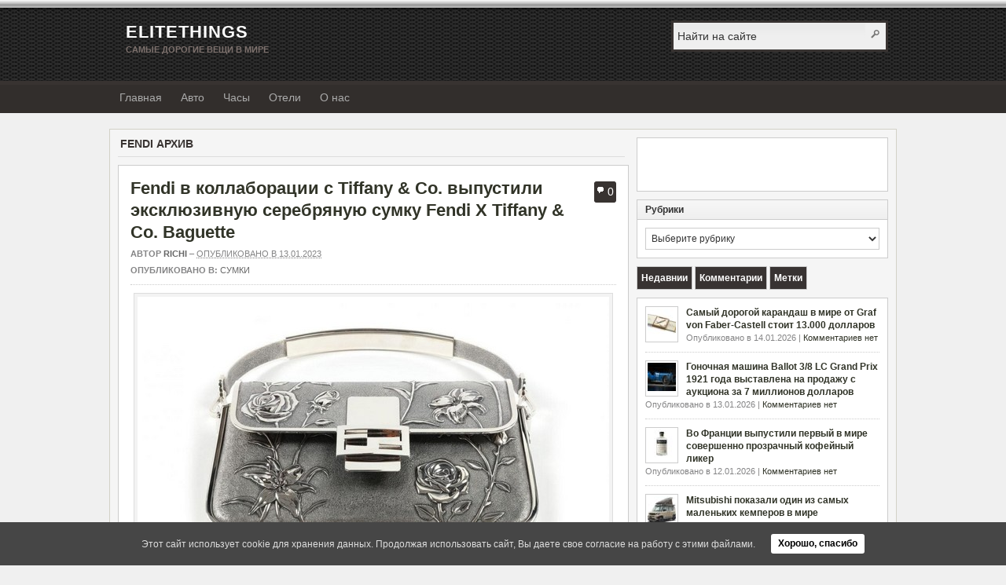

--- FILE ---
content_type: text/html; charset=UTF-8
request_url: https://elitethings.com/prefers/fendi/
body_size: 13651
content:
<!DOCTYPE html>
<html xmlns="http://www.w3.org/1999/xhtml" lang="ru-RU">
<head>
<link rel="profile" href="http://gmpg.org/xfn/11" />
<meta charset="UTF-8"/>
<meta name="viewport" content="width=device-width, initial-scale=1">


<link rel="pingback" href="https://elitethings.com/xmlrpc.php" />


<link media="all" href="https://elitethings.com/wp-content/cache/autoptimize/css/autoptimize_b0fb4e4d9cc2e44ee4c7b1eb758a2ae3.css" rel="stylesheet"><link media="screen" href="https://elitethings.com/wp-content/cache/autoptimize/css/autoptimize_7cca64aecf8bd65e3d5f228e65817467.css" rel="stylesheet"><title>Fendi</title>
<meta name='robots' content='max-image-preview:large' />
<link rel="alternate" type="application/rss+xml" title="EliteThings &raquo; Лента" href="https://elitethings.com/feed/" />
<link rel="alternate" type="application/rss+xml" title="EliteThings &raquo; Лента комментариев" href="https://elitethings.com/comments/feed/" />
<link rel="alternate" type="application/rss+xml" title="EliteThings &raquo; Лента метки Fendi" href="https://elitethings.com/prefers/fendi/feed/" />










<script type="text/javascript" src="https://elitethings.com/wp-includes/js/jquery/jquery.min.js?ver=3.7.1" id="jquery-core-js"></script>
<script type="text/javascript" src="https://elitethings.com/wp-includes/js/jquery/jquery-migrate.min.js?ver=3.4.1" id="jquery-migrate-js"></script>
<script type="text/javascript" src="https://elitethings.com/wp-content/cache/autoptimize/js/autoptimize_single_9f05448b44449d795efef71e9258579d.js?ver=2011-12-01" id="superfish-js"></script>
<link rel="https://api.w.org/" href="https://elitethings.com/wp-json/" /><link rel="alternate" title="JSON" type="application/json" href="https://elitethings.com/wp-json/wp/v2/tags/342" />
	<link rel="shortcut icon" type="image/x-icon" href="https://elitethings.com/wp-content/themes/arras-new/favicon.ico" />
		<script type="text/javascript">
	jQuery(document).ready( function($) {
		$('.sf-menu').superfish({autoArrows: true, speed: 'fast', dropShadows: 'true'});
					} );
	</script>
	<script async src="https://pagead2.googlesyndication.com/pagead/js/adsbygoogle.js?client=ca-pub-0891989546016720"
     crossorigin="anonymous"></script>
</head>

<body class="archive tag tag-fendi tag-342 wp-theme-arras-new layout-2c-r-fixed no-js style-default">
<script type="text/javascript">
//<![CDATA[
(function(){
var c = document.body.className;
c = c.replace(/no-js/, 'js');
document.body.className = c;
})();
//]]>
</script>


<div id="header" class="page-header">
	<div id="branding" class="site-banner">
	<div class="logo">
                		<span class="blog-name"><a href="https://elitethings.com">EliteThings</a></span>
		<span class="blog-description">Самые дорогие вещи в мире</span>
			</div>
	<div id="searchbar"><form method="get" class="searchform clearfix" action="https://elitethings.com/">
	<input type="text" value="Найти на сайте" name="s" class="s" onfocus="if ( this.value == 'Найти на сайте' ) this.value = ''" onblur="if ( this.value == '' ) this.value = 'Найти на сайте'" />
	<input type="submit" class="searchsubmit" value="Поиск" title="Поиск EliteThings" />
</form></div>
	</div>
</div>

<div id="nav" class="primary-nav clearfix">
	<div id="main-nav-wrap" class="main-nav-wrap">
		<!-- Mobile menu -->
		<div class="mobile-menu">
			<!-- Mobile sandwich menu -->
			<div class="main-mobile-menu">
				<div id="main-menu-ico-menu" class="icon-menu" onclick="ShowMenuMobile()">
					<div></div>
					<div></div>
					<div></div>
				</div>
			</div>
			<!-- Mobile search icon -->
			<div class="menu-home-mobile"><a href="https://elitethings.com">EliteThings</a></div>
			<!-- Mobile search icon -->
			<div id="searchicon" onclick="openSearch()"></div>
		</div>
		<nav class="menu-main-container"><ul id="menu-main" class="sf-menu menu clearfix"><li id="menu-item-14434" class="menu-item menu-item-type-custom menu-item-object-custom menu-item-home menu-item-14434"><a href="http://elitethings.com/">Главная</a></li>
<li id="menu-item-17107" class="menu-item menu-item-type-taxonomy menu-item-object-category menu-item-17107"><a href="https://elitethings.com/elits/avto/">Авто</a></li>
<li id="menu-item-17235" class="menu-item menu-item-type-taxonomy menu-item-object-category menu-item-17235"><a href="https://elitethings.com/elits/chasy/">Часы</a></li>
<li id="menu-item-17151" class="menu-item menu-item-type-taxonomy menu-item-object-category menu-item-17151"><a href="https://elitethings.com/elits/gostinicy/">Отели</a></li>
<li id="menu-item-14435" class="menu-item menu-item-type-post_type menu-item-object-page menu-item-14435"><a href="https://elitethings.com/about/">О нас</a></li>
</ul> <div id="mainu-menu-ico-close-mobile-menu" class="icon-x" onclick="HideMenuMobile()"></div></nav>	<ul class="quick-nav clearfix">
		<!-- <li><a class="rss" title="EliteThings RSS Feed" href="https://elitethings.com/feed/">RSS Feed</a></li> -->
		
						
						
						
						
						
			</ul>
	</div>
</div>

<!-- Overlay search menu -->
 <div id="myOverlay" class="overlay">
  <span class="closebtn" onclick="closeSearch()" title="Close Overlay">x</span>
  <div class="overlay-content">
    <form action="https://elitethings.com/">
      <input type="text" placeholder="Найти.." name="search">
      <button type="submit"></button>
    </form>
  </div>
</div>

<div id="wrapper" class="wrap">
	
	  
	<div id="main" class="main">
    <div id="container" class="primary-content-container">

<div id="content" class="section">

	
	        <h1 class="archive-title">Fendi Архив</h1>
	    
	<div id="archive-posts">
	<div class="traditional hfeed">		<div class="clearfix single-post post-19235 post type-post status-publish format-standard hentry category-sumki tag-fendi tag-tiffany-co tag-serebro">
			<a class="entry-comments" href="https://elitethings.com/fendi-x-tiffany-co-baguette/#respond">0</a><h2 class="entry-title"><a href="https://elitethings.com/fendi-x-tiffany-co-baguette/" rel="bookmark">Fendi в коллаборации с  Tiffany &#038; Co. выпустили эксклюзивную серебряную сумку Fendi X Tiffany &#038; Co. Baguette</a></h2><div class="entry-info"><div class="entry-author">Автор <address class="author vcard"><a class="url fn n" href="https://elitethings.com/author/richi/" rel="author" title="richi">richi</a></address></div> &ndash; <abbr class="published" title="2023-01-13T22:45:42+00:00">Опубликовано в 13.01.2023</abbr><span class="entry-cat"><strong>Опубликовано в: </strong><a href="https://elitethings.com/elits/sumki/">Сумки</a></span></div>			<div class="entry-content clearfix"><p><a href="https://elitethings.com/wp-content/uploads/2023/01/Tiffany-Co_Fendi-Baguette.jpg"><img fetchpriority="high" decoding="async" class="aligncenter size-full wp-image-19237" src="https://elitethings.com/wp-content/uploads/2023/01/Tiffany-Co_Fendi-Baguette.jpg" alt="" width="600" height="401" /></a></p>
<p style="text-align: justify;">Если любительницы вытянутых сумок короткими ручками в виде багета, то у вас просто обязаны быть в коллекции Fendi Baguette. Специально для любительниц всего самого лучшего и эксклюзивного, итальянский дом моды совместно с ювелирным домом Tiffany &amp; Co. выпустил культовую сумку из стерлингового серебра Fendi X Tiffany &amp; Co. Baguette.</p>
<p style="text-align: justify;"> <a href="https://elitethings.com/fendi-x-tiffany-co-baguette/#more-19235" class="more-link">Читать дальше &raquo;</a></p>
</div>
			<div class="tags"><strong>Метки:</strong> <a href="https://elitethings.com/prefers/fendi/" rel="tag">Fendi</a>, <a href="https://elitethings.com/prefers/tiffany-co/" rel="tag">Tiffany &amp; Co.</a>, <a href="https://elitethings.com/prefers/serebro/" rel="tag">серебро</a> </div>		</div>
				<div class="clearfix single-post post-18595 post type-post status-publish format-standard hentry category-sumki tag-fendi">
			<a class="entry-comments" href="https://elitethings.com/fendi-olock-swing/#respond">0</a><h2 class="entry-title"><a href="https://elitethings.com/fendi-olock-swing/" rel="bookmark">Fendi выпустили новую шикарную женскую сумку  Fendi O&#8217;Lock Swing</a></h2><div class="entry-info"><div class="entry-author">Автор <address class="author vcard"><a class="url fn n" href="https://elitethings.com/author/richi/" rel="author" title="richi">richi</a></address></div> &ndash; <abbr class="published" title="2022-08-16T18:24:45+00:00">Опубликовано в 16.08.2022</abbr><span class="entry-cat"><strong>Опубликовано в: </strong><a href="https://elitethings.com/elits/sumki/">Сумки</a></span></div>			<div class="entry-content clearfix"><p><a href="https://elitethings.com/wp-content/uploads/2022/08/Fendi-OLock-Swing.jpg"><noscript><img decoding="async" class="aligncenter size-full wp-image-18596" src="https://elitethings.com/wp-content/uploads/2022/08/Fendi-OLock-Swing.jpg" alt="" width="600" height="277" /></noscript><img decoding="async" class="lazyload aligncenter size-full wp-image-18596" src='data:image/svg+xml,%3Csvg%20xmlns=%22http://www.w3.org/2000/svg%22%20viewBox=%220%200%20600%20277%22%3E%3C/svg%3E' data-src="https://elitethings.com/wp-content/uploads/2022/08/Fendi-OLock-Swing.jpg" alt="" width="600" height="277" /></a></p>
<p style="text-align: justify;">Если вы хотите обзавестись оригинальной сумкой, в которой сочетается классика с оригинальными дизайнерскими решениями, тогда Fendi O&#8217;Lock Swing из коллекции осени 2022 года, станет отличным выбором. Её можно носить в руке как клатч или на ремешке, перекинув через плечо .</p>
<p style="text-align: justify;"> <a href="https://elitethings.com/fendi-olock-swing/#more-18595" class="more-link">Читать дальше &raquo;</a></p>
</div>
			<div class="tags"><strong>Метки:</strong> <a href="https://elitethings.com/prefers/fendi/" rel="tag">Fendi</a> </div>		</div>
		</div><!-- traditional -->    
 
		</div><!-- #archive-posts -->
	

</div><!-- #content -->

</div>

<div id="primary" class="aside main-aside sidebar primary-sidebar">
	    <ul class="xoxo">
		<li id="text-14" class="widget_text widgetcontainer clearfix">			<div class="textwidget"><p><!-- EliteThings Sidebar 300х250 --><br />
<ins class="adsbygoogle"
     style="display:block"
     data-ad-client="ca-pub-0891989546016720"
     data-ad-slot="3061023751"
     data-ad-format="auto"
     data-full-width-responsive="true"></ins><br />
<script>
     (adsbygoogle = window.adsbygoogle || []).push({});
</script></p>
</div>
		</li><li id="categories-3" class="widget_categories widgetcontainer clearfix"><h5 class="widgettitle">Рубрики</h5><form action="https://elitethings.com" method="get"><label class="screen-reader-text" for="cat">Рубрики</label><select  name='cat' id='cat' class='postform'>
	<option value='-1'>Выберите рубрику</option>
	<option class="level-0" value="171">Авто</option>
	<option class="level-0" value="317">Аукционы</option>
	<option class="level-0" value="19">Бытовая техника</option>
	<option class="level-0" value="1">Всячина</option>
	<option class="level-0" value="289">Гастрономия</option>
	<option class="level-0" value="9">Дома</option>
	<option class="level-0" value="60">Животные</option>
	<option class="level-0" value="20">Книги</option>
	<option class="level-0" value="95">Мебель</option>
	<option class="level-0" value="4">Мобильные телефоны</option>
	<option class="level-0" value="295">Мода</option>
	<option class="level-0" value="83">Обувь</option>
	<option class="level-0" value="21">Особняки</option>
	<option class="level-0" value="7">Отели &amp; Курорты</option>
	<option class="level-0" value="22">Очки</option>
	<option class="level-0" value="23">Парфюмерия</option>
	<option class="level-0" value="107">Рестораны</option>
	<option class="level-0" value="63">Ручки</option>
	<option class="level-0" value="25">Сигары</option>
	<option class="level-0" value="5">Спиртные напитки</option>
	<option class="level-0" value="86">Сумки</option>
	<option class="level-0" value="26">Телефоны</option>
	<option class="level-0" value="27">Чай</option>
	<option class="level-0" value="3">Часы</option>
	<option class="level-0" value="122">Чемоданы</option>
	<option class="level-0" value="80">Это интересно</option>
	<option class="level-0" value="94">Ювелирные украшения</option>
	<option class="level-0" value="8">Яхты</option>
</select>
</form><script type="text/javascript">
/* <![CDATA[ */

( ( dropdownId ) => {
	const dropdown = document.getElementById( dropdownId );
	function onSelectChange() {
		setTimeout( () => {
			if ( 'escape' === dropdown.dataset.lastkey ) {
				return;
			}
			if ( dropdown.value && parseInt( dropdown.value ) > 0 && dropdown instanceof HTMLSelectElement ) {
				dropdown.parentElement.submit();
			}
		}, 250 );
	}
	function onKeyUp( event ) {
		if ( 'Escape' === event.key ) {
			dropdown.dataset.lastkey = 'escape';
		} else {
			delete dropdown.dataset.lastkey;
		}
	}
	function onClick() {
		delete dropdown.dataset.lastkey;
	}
	dropdown.addEventListener( 'keyup', onKeyUp );
	dropdown.addEventListener( 'click', onClick );
	dropdown.addEventListener( 'change', onSelectChange );
})( "cat" );

//# sourceURL=WP_Widget_Categories%3A%3Awidget
/* ]]> */
</script>
</li><!--WP Widget Cache 0.26 Begin -->
<!--Cache arras_tabbed_sidebar-3 for 43200 second(s)-->
		<li class="multi-sidebar-container">
		<div class="multi-sidebar clearfix">
		<ul class="tabs clearfix">
		<li><a href="#s-latest"><span>Недавнии</span></a></li><li><a href="#s-comments"><span>Комментарии</span></a></li><li><a href="#s-tags"><span>Метки</span></a></li>		</ul>
		<div id="s-latest" class="widgetcontainer clearfix"><ul class="sidebar-latest"> <li class="clearfix"> <a rel="bookmark" href="https://elitethings.com/perfect-pencil-limited-edition-whitegold/" class="thumb"><noscript><img width="36" height="36" src="https://elitethings.com/wp-content/uploads/2026/01/Perfect-Pencil-Limited-Edition-Whitegold-36x36.jpg" class="attachment-sidebar-thumb size-sidebar-thumb" alt="Обычно ручки из золота инкрустированного драгоценными камнями с изысканным дизайном используют как статусную вещь, показывающее положение в обществе. Вот карандаш это одни из самых демократических письменных принадлежностей который использует студенты, [&hellip;]" title="Самый дорогой карандаш в мире от Graf von Faber-Castell стоит 13.000 долларов" decoding="async" srcset="https://elitethings.com/wp-content/uploads/2026/01/Perfect-Pencil-Limited-Edition-Whitegold-36x36.jpg 36w, https://elitethings.com/wp-content/uploads/2026/01/Perfect-Pencil-Limited-Edition-Whitegold-150x150.jpg 150w, https://elitethings.com/wp-content/uploads/2026/01/Perfect-Pencil-Limited-Edition-Whitegold-115x115.jpg 115w" sizes="(max-width: 36px) 100vw, 36px" /></noscript><img width="36" height="36" src='data:image/svg+xml,%3Csvg%20xmlns=%22http://www.w3.org/2000/svg%22%20viewBox=%220%200%2036%2036%22%3E%3C/svg%3E' data-src="https://elitethings.com/wp-content/uploads/2026/01/Perfect-Pencil-Limited-Edition-Whitegold-36x36.jpg" class="lazyload attachment-sidebar-thumb size-sidebar-thumb" alt="Обычно ручки из золота инкрустированного драгоценными камнями с изысканным дизайном используют как статусную вещь, показывающее положение в обществе. Вот карандаш это одни из самых демократических письменных принадлежностей который использует студенты, [&hellip;]" title="Самый дорогой карандаш в мире от Graf von Faber-Castell стоит 13.000 долларов" decoding="async" data-srcset="https://elitethings.com/wp-content/uploads/2026/01/Perfect-Pencil-Limited-Edition-Whitegold-36x36.jpg 36w, https://elitethings.com/wp-content/uploads/2026/01/Perfect-Pencil-Limited-Edition-Whitegold-150x150.jpg 150w, https://elitethings.com/wp-content/uploads/2026/01/Perfect-Pencil-Limited-Edition-Whitegold-115x115.jpg 115w" data-sizes="(max-width: 36px) 100vw, 36px" /></a>			<a href="https://elitethings.com/perfect-pencil-limited-edition-whitegold/">Самый дорогой карандаш в мире от Graf von Faber-Castell стоит 13.000 долларов</a><br />
			<span class="sub">Опубликовано в 14.01.2026 | 
			<a href="https://elitethings.com/perfect-pencil-limited-edition-whitegold/#respond">Комментариев нет</a>
			</span>
			
						
			</li>
			 <li class="clearfix"> <a rel="bookmark" href="https://elitethings.com/ballot-3-8-lc-grand-prix/" class="thumb"><noscript><img width="36" height="36" src="https://elitethings.com/wp-content/uploads/2026/01/Ballot-38-LC-Grand-Prix-36x36.jpg" class="attachment-sidebar-thumb size-sidebar-thumb" alt="Сегодня проехать несколько кругов на гоночной машины 60-х годов без усилителя руля и очень капризными механическими коробками это настоящий подвиг. Столетние гоночные машины на которые ездили на заре автоспорта, это [&hellip;]" title="Гоночная машина  Ballot 3/8 LC Grand Prix 1921 года выставлена на продажу с аукциона за 7 миллионов долларов" decoding="async" srcset="https://elitethings.com/wp-content/uploads/2026/01/Ballot-38-LC-Grand-Prix-36x36.jpg 36w, https://elitethings.com/wp-content/uploads/2026/01/Ballot-38-LC-Grand-Prix-150x150.jpg 150w, https://elitethings.com/wp-content/uploads/2026/01/Ballot-38-LC-Grand-Prix-115x115.jpg 115w" sizes="(max-width: 36px) 100vw, 36px" /></noscript><img width="36" height="36" src='data:image/svg+xml,%3Csvg%20xmlns=%22http://www.w3.org/2000/svg%22%20viewBox=%220%200%2036%2036%22%3E%3C/svg%3E' data-src="https://elitethings.com/wp-content/uploads/2026/01/Ballot-38-LC-Grand-Prix-36x36.jpg" class="lazyload attachment-sidebar-thumb size-sidebar-thumb" alt="Сегодня проехать несколько кругов на гоночной машины 60-х годов без усилителя руля и очень капризными механическими коробками это настоящий подвиг. Столетние гоночные машины на которые ездили на заре автоспорта, это [&hellip;]" title="Гоночная машина  Ballot 3/8 LC Grand Prix 1921 года выставлена на продажу с аукциона за 7 миллионов долларов" decoding="async" data-srcset="https://elitethings.com/wp-content/uploads/2026/01/Ballot-38-LC-Grand-Prix-36x36.jpg 36w, https://elitethings.com/wp-content/uploads/2026/01/Ballot-38-LC-Grand-Prix-150x150.jpg 150w, https://elitethings.com/wp-content/uploads/2026/01/Ballot-38-LC-Grand-Prix-115x115.jpg 115w" data-sizes="(max-width: 36px) 100vw, 36px" /></a>			<a href="https://elitethings.com/ballot-3-8-lc-grand-prix/">Гоночная машина  Ballot 3/8 LC Grand Prix 1921 года выставлена на продажу с аукциона за 7 миллионов долларов</a><br />
			<span class="sub">Опубликовано в 13.01.2026 | 
			<a href="https://elitethings.com/ballot-3-8-lc-grand-prix/#respond">Комментариев нет</a>
			</span>
			
						
			</li>
			 <li class="clearfix"> <a rel="bookmark" href="https://elitethings.com/brunette-coffee-liqueur/" class="thumb"><noscript><img width="36" height="36" src="https://elitethings.com/wp-content/uploads/2026/01/Brunette-Coffee-Liqueur-36x36.jpg" class="attachment-sidebar-thumb size-sidebar-thumb" alt="Самый известный крепкий напиток который выпускаться во Франции это коньяк,  сюда еще можно добавить арманьяк и кальвадос. Но на винокурнях страны, так же делают других качественные напитки включая виски и [&hellip;]" title="Во Франции выпустили первый в мире совершенно прозрачный кофейный ликер" decoding="async" srcset="https://elitethings.com/wp-content/uploads/2026/01/Brunette-Coffee-Liqueur-36x36.jpg 36w, https://elitethings.com/wp-content/uploads/2026/01/Brunette-Coffee-Liqueur-150x150.jpg 150w, https://elitethings.com/wp-content/uploads/2026/01/Brunette-Coffee-Liqueur-115x115.jpg 115w" sizes="(max-width: 36px) 100vw, 36px" /></noscript><img width="36" height="36" src='data:image/svg+xml,%3Csvg%20xmlns=%22http://www.w3.org/2000/svg%22%20viewBox=%220%200%2036%2036%22%3E%3C/svg%3E' data-src="https://elitethings.com/wp-content/uploads/2026/01/Brunette-Coffee-Liqueur-36x36.jpg" class="lazyload attachment-sidebar-thumb size-sidebar-thumb" alt="Самый известный крепкий напиток который выпускаться во Франции это коньяк,  сюда еще можно добавить арманьяк и кальвадос. Но на винокурнях страны, так же делают других качественные напитки включая виски и [&hellip;]" title="Во Франции выпустили первый в мире совершенно прозрачный кофейный ликер" decoding="async" data-srcset="https://elitethings.com/wp-content/uploads/2026/01/Brunette-Coffee-Liqueur-36x36.jpg 36w, https://elitethings.com/wp-content/uploads/2026/01/Brunette-Coffee-Liqueur-150x150.jpg 150w, https://elitethings.com/wp-content/uploads/2026/01/Brunette-Coffee-Liqueur-115x115.jpg 115w" data-sizes="(max-width: 36px) 100vw, 36px" /></a>			<a href="https://elitethings.com/brunette-coffee-liqueur/">Во Франции выпустили первый в мире совершенно прозрачный кофейный ликер</a><br />
			<span class="sub">Опубликовано в 12.01.2026 | 
			<a href="https://elitethings.com/brunette-coffee-liqueur/#respond">Комментариев нет</a>
			</span>
			
						
			</li>
			 <li class="clearfix"> <a rel="bookmark" href="https://elitethings.com/delica-mini-active-camper/" class="thumb"><noscript><img width="36" height="36" src="https://elitethings.com/wp-content/uploads/2026/01/Delica-Mini-Active-Camper-36x36.jpg" class="attachment-sidebar-thumb size-sidebar-thumb" alt="Сегодня практически из любой машины можно сделать дома на колесах проявив немного фантазии. Mitsubishi на ежегодный Токийский автосалон 2026 привезли Delica Mini адаптированный для отдыха на открытом воздухе. Доработанная машина [&hellip;]" title="Mitsubishi показали один из самых маленьких кемперов в мире" decoding="async" srcset="https://elitethings.com/wp-content/uploads/2026/01/Delica-Mini-Active-Camper-36x36.jpg 36w, https://elitethings.com/wp-content/uploads/2026/01/Delica-Mini-Active-Camper-150x150.jpg 150w, https://elitethings.com/wp-content/uploads/2026/01/Delica-Mini-Active-Camper-115x115.jpg 115w" sizes="(max-width: 36px) 100vw, 36px" /></noscript><img width="36" height="36" src='data:image/svg+xml,%3Csvg%20xmlns=%22http://www.w3.org/2000/svg%22%20viewBox=%220%200%2036%2036%22%3E%3C/svg%3E' data-src="https://elitethings.com/wp-content/uploads/2026/01/Delica-Mini-Active-Camper-36x36.jpg" class="lazyload attachment-sidebar-thumb size-sidebar-thumb" alt="Сегодня практически из любой машины можно сделать дома на колесах проявив немного фантазии. Mitsubishi на ежегодный Токийский автосалон 2026 привезли Delica Mini адаптированный для отдыха на открытом воздухе. Доработанная машина [&hellip;]" title="Mitsubishi показали один из самых маленьких кемперов в мире" decoding="async" data-srcset="https://elitethings.com/wp-content/uploads/2026/01/Delica-Mini-Active-Camper-36x36.jpg 36w, https://elitethings.com/wp-content/uploads/2026/01/Delica-Mini-Active-Camper-150x150.jpg 150w, https://elitethings.com/wp-content/uploads/2026/01/Delica-Mini-Active-Camper-115x115.jpg 115w" data-sizes="(max-width: 36px) 100vw, 36px" /></a>			<a href="https://elitethings.com/delica-mini-active-camper/">Mitsubishi показали один из самых маленьких кемперов в мире</a><br />
			<span class="sub">Опубликовано в 10.01.2026 | 
			<a href="https://elitethings.com/delica-mini-active-camper/#respond">Комментариев нет</a>
			</span>
			
						
			</li>
			 <li class="clearfix"> <a rel="bookmark" href="https://elitethings.com/turtle-tail-estate/" class="thumb"><noscript><img width="36" height="36" src="https://elitethings.com/wp-content/uploads/2026/01/Turtle-Tail-Estate-36x36.jpg" class="attachment-sidebar-thumb size-sidebar-thumb" alt="На островах Теркс и Кайкос карибского региона в 15 минут от аэропорта Провиденсиалес выставлено на продажу поместье принадлежащее Джеффри Бернсу, основателю и генеральному директору компании Blockchains. Цена помесью с виллой, [&hellip;]" title="Поместья на Карибах в котором снимали шоу «Смотрите Испытание соблазном» выставлено на продажу за 35 миллионов долларов" decoding="async" srcset="https://elitethings.com/wp-content/uploads/2026/01/Turtle-Tail-Estate-36x36.jpg 36w, https://elitethings.com/wp-content/uploads/2026/01/Turtle-Tail-Estate-150x150.jpg 150w, https://elitethings.com/wp-content/uploads/2026/01/Turtle-Tail-Estate-115x115.jpg 115w" sizes="(max-width: 36px) 100vw, 36px" /></noscript><img width="36" height="36" src='data:image/svg+xml,%3Csvg%20xmlns=%22http://www.w3.org/2000/svg%22%20viewBox=%220%200%2036%2036%22%3E%3C/svg%3E' data-src="https://elitethings.com/wp-content/uploads/2026/01/Turtle-Tail-Estate-36x36.jpg" class="lazyload attachment-sidebar-thumb size-sidebar-thumb" alt="На островах Теркс и Кайкос карибского региона в 15 минут от аэропорта Провиденсиалес выставлено на продажу поместье принадлежащее Джеффри Бернсу, основателю и генеральному директору компании Blockchains. Цена помесью с виллой, [&hellip;]" title="Поместья на Карибах в котором снимали шоу «Смотрите Испытание соблазном» выставлено на продажу за 35 миллионов долларов" decoding="async" data-srcset="https://elitethings.com/wp-content/uploads/2026/01/Turtle-Tail-Estate-36x36.jpg 36w, https://elitethings.com/wp-content/uploads/2026/01/Turtle-Tail-Estate-150x150.jpg 150w, https://elitethings.com/wp-content/uploads/2026/01/Turtle-Tail-Estate-115x115.jpg 115w" data-sizes="(max-width: 36px) 100vw, 36px" /></a>			<a href="https://elitethings.com/turtle-tail-estate/">Поместья на Карибах в котором снимали шоу «Смотрите Испытание соблазном» выставлено на продажу за 35 миллионов долларов</a><br />
			<span class="sub">Опубликовано в 09.01.2026 | 
			<a href="https://elitethings.com/turtle-tail-estate/#respond">Комментариев нет</a>
			</span>
			
						
			</li>
			</ul></div><!-- #s-latest --><div id="s-comments" class="widgetcontainer clearfix"><ul class="sidebar-comments"><li class="recentcomments clearfix"><noscript><img alt='' src='https://secure.gravatar.com/avatar/?s=36&#038;d=mm&#038;r=g' srcset='https://secure.gravatar.com/avatar/?s=72&#038;d=mm&#038;r=g 2x' class='avatar avatar-36 photo avatar-default' height='36' width='36' decoding='async'/></noscript><img alt='' src='data:image/svg+xml,%3Csvg%20xmlns=%22http://www.w3.org/2000/svg%22%20viewBox=%220%200%2036%2036%22%3E%3C/svg%3E' data-src='https://secure.gravatar.com/avatar/?s=36&#038;d=mm&#038;r=g' data-srcset='https://secure.gravatar.com/avatar/?s=72&#038;d=mm&#038;r=g 2x' class='lazyload avatar avatar-36 photo avatar-default' height='36' width='36' decoding='async'/><span class="author">Aleksandra</span><br /><a href="https://elitethings.com/shuna-island/">Частный остров площадью 445 гектара пропитанный историей Шотландии выставлен на продажу за 7 миллионов долларов</a></li><li class="recentcomments clearfix"><noscript><img alt='' src='https://secure.gravatar.com/avatar/?s=36&#038;d=mm&#038;r=g' srcset='https://secure.gravatar.com/avatar/?s=72&#038;d=mm&#038;r=g 2x' class='avatar avatar-36 photo avatar-default' height='36' width='36' decoding='async'/></noscript><img alt='' src='data:image/svg+xml,%3Csvg%20xmlns=%22http://www.w3.org/2000/svg%22%20viewBox=%220%200%2036%2036%22%3E%3C/svg%3E' data-src='https://secure.gravatar.com/avatar/?s=36&#038;d=mm&#038;r=g' data-srcset='https://secure.gravatar.com/avatar/?s=72&#038;d=mm&#038;r=g 2x' class='lazyload avatar avatar-36 photo avatar-default' height='36' width='36' decoding='async'/><span class="author">Мария</span><br /><a href="https://elitethings.com/most-expensive-jacket/">Самая дорогая куртка в мире стоит  10.000.000$</a></li><li class="recentcomments clearfix"><noscript><img alt='' src='https://secure.gravatar.com/avatar/?s=36&#038;d=mm&#038;r=g' srcset='https://secure.gravatar.com/avatar/?s=72&#038;d=mm&#038;r=g 2x' class='avatar avatar-36 photo avatar-default' height='36' width='36' decoding='async'/></noscript><img alt='' src='data:image/svg+xml,%3Csvg%20xmlns=%22http://www.w3.org/2000/svg%22%20viewBox=%220%200%2036%2036%22%3E%3C/svg%3E' data-src='https://secure.gravatar.com/avatar/?s=36&#038;d=mm&#038;r=g' data-srcset='https://secure.gravatar.com/avatar/?s=72&#038;d=mm&#038;r=g 2x' class='lazyload avatar avatar-36 photo avatar-default' height='36' width='36' decoding='async'/><span class="author">Марк</span><br /><a href="https://elitethings.com/hart-audio-dw-aural-pleasure/">Самая дорогая в мире акустическая система в мире стоит 4.700.000$</a></li><li class="recentcomments clearfix"><noscript><img alt='' src='https://secure.gravatar.com/avatar/?s=36&#038;d=mm&#038;r=g' srcset='https://secure.gravatar.com/avatar/?s=72&#038;d=mm&#038;r=g 2x' class='avatar avatar-36 photo avatar-default' height='36' width='36' decoding='async'/></noscript><img alt='' src='data:image/svg+xml,%3Csvg%20xmlns=%22http://www.w3.org/2000/svg%22%20viewBox=%220%200%2036%2036%22%3E%3C/svg%3E' data-src='https://secure.gravatar.com/avatar/?s=36&#038;d=mm&#038;r=g' data-srcset='https://secure.gravatar.com/avatar/?s=72&#038;d=mm&#038;r=g 2x' class='lazyload avatar avatar-36 photo avatar-default' height='36' width='36' decoding='async'/><span class="author">Грин</span><br /><a href="https://elitethings.com/samaya-dorogaya-xokkejnaya-klyushka-v-mire-stoit-4-250-000/">Самая дорогая хоккейная клюшка в мире стоит 4.250.000$</a></li><li class="recentcomments clearfix"><noscript><img alt='' src='https://secure.gravatar.com/avatar/44356a78d4c6dbc8d62af07ce3aa51f994e52d59c30e50ee8e5f5a019b7e4e12?s=36&#038;d=mm&#038;r=g' srcset='https://secure.gravatar.com/avatar/44356a78d4c6dbc8d62af07ce3aa51f994e52d59c30e50ee8e5f5a019b7e4e12?s=72&#038;d=mm&#038;r=g 2x' class='avatar avatar-36 photo' height='36' width='36' decoding='async'/></noscript><img alt='' src='data:image/svg+xml,%3Csvg%20xmlns=%22http://www.w3.org/2000/svg%22%20viewBox=%220%200%2036%2036%22%3E%3C/svg%3E' data-src='https://secure.gravatar.com/avatar/44356a78d4c6dbc8d62af07ce3aa51f994e52d59c30e50ee8e5f5a019b7e4e12?s=36&#038;d=mm&#038;r=g' data-srcset='https://secure.gravatar.com/avatar/44356a78d4c6dbc8d62af07ce3aa51f994e52d59c30e50ee8e5f5a019b7e4e12?s=72&#038;d=mm&#038;r=g 2x' class='lazyload avatar avatar-36 photo' height='36' width='36' decoding='async'/><span class="author">richi</span><br /><a href="https://elitethings.com/harley-davidson-strap-tank/">Раритетный Harley-Davidson 1908 года стал самым дорогим мотоциклом в мире</a></li></ul></div><!-- #s-comments --><div id="s-tags" class="widgetcontainer clearfix"><div class="tags"><a href="https://elitethings.com/prefers/aston-martin/" class="tag-cloud-link tag-link-119 tag-link-position-1" style="font-size: 11.225165562914pt;" aria-label="Aston Martin (42 элемента)">Aston Martin</a>
<a href="https://elitethings.com/prefers/balenciaga/" class="tag-cloud-link tag-link-249 tag-link-position-2" style="font-size: 9.2317880794702pt;" aria-label="Balenciaga (15 элементов)">Balenciaga</a>
<a href="https://elitethings.com/prefers/bentley/" class="tag-cloud-link tag-link-91 tag-link-position-3" style="font-size: 10.576158940397pt;" aria-label="Bentley (30 элементов)">Bentley</a>
<a href="https://elitethings.com/prefers/bmw/" class="tag-cloud-link tag-link-101 tag-link-position-4" style="font-size: 9.7880794701987pt;" aria-label="BMW (20 элементов)">BMW</a>
<a href="https://elitethings.com/prefers/bugatti/" class="tag-cloud-link tag-link-73 tag-link-position-5" style="font-size: 11.596026490066pt;" aria-label="Bugatti (50 элементов)">Bugatti</a>
<a href="https://elitethings.com/prefers/bulgari/" class="tag-cloud-link tag-link-110 tag-link-position-6" style="font-size: 9.8807947019868pt;" aria-label="Bulgari (21 элемент)">Bulgari</a>
<a href="https://elitethings.com/prefers/chanel/" class="tag-cloud-link tag-link-104 tag-link-position-7" style="font-size: 9.1390728476821pt;" aria-label="Chanel (14 элементов)">Chanel</a>
<a href="https://elitethings.com/prefers/ferrari/" class="tag-cloud-link tag-link-11 tag-link-position-8" style="font-size: 13.079470198675pt;" aria-label="Ferrari (107 элементов)">Ferrari</a>
<a href="https://elitethings.com/prefers/gucci/" class="tag-cloud-link tag-link-31 tag-link-position-9" style="font-size: 9.2317880794702pt;" aria-label="Gucci (15 элементов)">Gucci</a>
<a href="https://elitethings.com/prefers/hermes/" class="tag-cloud-link tag-link-142 tag-link-position-10" style="font-size: 11.086092715232pt;" aria-label="Hermès (39 элементов)">Hermès</a>
<a href="https://elitethings.com/prefers/hublot/" class="tag-cloud-link tag-link-98 tag-link-position-11" style="font-size: 10.205298013245pt;" aria-label="Hublot (25 элементов)">Hublot</a>
<a href="https://elitethings.com/prefers/iphone/" class="tag-cloud-link tag-link-32 tag-link-position-12" style="font-size: 9.9735099337748pt;" aria-label="iPhone (22 элемента)">iPhone</a>
<a href="https://elitethings.com/prefers/jacob-co/" class="tag-cloud-link tag-link-242 tag-link-position-13" style="font-size: 9.7880794701987pt;" aria-label="Jacob &amp; Co (20 элементов)">Jacob &amp; Co</a>
<a href="https://elitethings.com/prefers/koenigsegg/" class="tag-cloud-link tag-link-186 tag-link-position-14" style="font-size: 9pt;" aria-label="Koenigsegg (13 элементов)">Koenigsegg</a>
<a href="https://elitethings.com/prefers/lamborghini/" class="tag-cloud-link tag-link-78 tag-link-position-15" style="font-size: 11.503311258278pt;" aria-label="Lamborghini (48 элементов)">Lamborghini</a>
<a href="https://elitethings.com/prefers/leica/" class="tag-cloud-link tag-link-75 tag-link-position-16" style="font-size: 9.2317880794702pt;" aria-label="Leica (15 элементов)">Leica</a>
<a href="https://elitethings.com/prefers/louis-vuitton/" class="tag-cloud-link tag-link-88 tag-link-position-17" style="font-size: 12.615894039735pt;" aria-label="Louis Vuitton (84 элемента)">Louis Vuitton</a>
<a href="https://elitethings.com/prefers/macallan/" class="tag-cloud-link tag-link-232 tag-link-position-18" style="font-size: 9.7880794701987pt;" aria-label="Macallan (20 элементов)">Macallan</a>
<a href="https://elitethings.com/prefers/mclaren/" class="tag-cloud-link tag-link-90 tag-link-position-19" style="font-size: 10.94701986755pt;" aria-label="McLaren (36 элементов)">McLaren</a>
<a href="https://elitethings.com/prefers/mercedes/" class="tag-cloud-link tag-link-34 tag-link-position-20" style="font-size: 11.688741721854pt;" aria-label="Mercedes (53 элемента)">Mercedes</a>
<a href="https://elitethings.com/prefers/montblanc/" class="tag-cloud-link tag-link-72 tag-link-position-21" style="font-size: 9.7880794701987pt;" aria-label="Montblanc (20 элементов)">Montblanc</a>
<a href="https://elitethings.com/prefers/nike/" class="tag-cloud-link tag-link-100 tag-link-position-22" style="font-size: 9.6026490066225pt;" aria-label="Nike (18 элементов)">Nike</a>
<a href="https://elitethings.com/prefers/omega/" class="tag-cloud-link tag-link-132 tag-link-position-23" style="font-size: 9pt;" aria-label="Omega (13 элементов)">Omega</a>
<a href="https://elitethings.com/prefers/pagani/" class="tag-cloud-link tag-link-154 tag-link-position-24" style="font-size: 9.9735099337748pt;" aria-label="Pagani (22 элемента)">Pagani</a>
<a href="https://elitethings.com/prefers/patek-philippe/" class="tag-cloud-link tag-link-59 tag-link-position-25" style="font-size: 10.668874172185pt;" aria-label="Patek Philippe (31 элемент)">Patek Philippe</a>
<a href="https://elitethings.com/prefers/porsche/" class="tag-cloud-link tag-link-17 tag-link-position-26" style="font-size: 11.688741721854pt;" aria-label="Porsche (53 элемента)">Porsche</a>
<a href="https://elitethings.com/prefers/richard-mille/" class="tag-cloud-link tag-link-222 tag-link-position-27" style="font-size: 9.9735099337748pt;" aria-label="Richard Mille (22 элемента)">Richard Mille</a>
<a href="https://elitethings.com/prefers/rolex/" class="tag-cloud-link tag-link-55 tag-link-position-28" style="font-size: 11.039735099338pt;" aria-label="Rolex (38 элементов)">Rolex</a>
<a href="https://elitethings.com/prefers/rolls-royce/" class="tag-cloud-link tag-link-37 tag-link-position-29" style="font-size: 10.576158940397pt;" aria-label="Rolls Royce (30 элементов)">Rolls Royce</a>
<a href="https://elitethings.com/prefers/vacheron-constantin/" class="tag-cloud-link tag-link-67 tag-link-position-30" style="font-size: 9.2317880794702pt;" aria-label="Vacheron Constantin (15 элементов)">Vacheron Constantin</a>
<a href="https://elitethings.com/prefers/vertu/" class="tag-cloud-link tag-link-13 tag-link-position-31" style="font-size: 9.3708609271523pt;" aria-label="Vertu (16 элементов)">Vertu</a>
<a href="https://elitethings.com/prefers/viski/" class="tag-cloud-link tag-link-15 tag-link-position-32" style="font-size: 12.754966887417pt;" aria-label="Виски (91 элемент)">Виски</a>
<a href="https://elitethings.com/prefers/vodka/" class="tag-cloud-link tag-link-41 tag-link-position-33" style="font-size: 9.1390728476821pt;" aria-label="Водка (14 элементов)">Водка</a>
<a href="https://elitethings.com/prefers/konyak/" class="tag-cloud-link tag-link-10 tag-link-position-34" style="font-size: 10.900662251656pt;" aria-label="Коньяк (35 элементов)">Коньяк</a>
<a href="https://elitethings.com/prefers/sotbis/" class="tag-cloud-link tag-link-49 tag-link-position-35" style="font-size: 10.205298013245pt;" aria-label="Сотбис (25 элементов)">Сотбис</a>
<a href="https://elitethings.com/prefers/shampanskoe/" class="tag-cloud-link tag-link-14 tag-link-position-36" style="font-size: 10.298013245033pt;" aria-label="Шампанское (26 элементов)">Шампанское</a>
<a href="https://elitethings.com/prefers/almazy/" class="tag-cloud-link tag-link-40 tag-link-position-37" style="font-size: 14.887417218543pt;" aria-label="алмазы (260 элементов)">алмазы</a>
<a href="https://elitethings.com/prefers/aukcion/" class="tag-cloud-link tag-link-237 tag-link-position-38" style="font-size: 11.17880794702pt;" aria-label="аукцион (41 элемент)">аукцион</a>
<a href="https://elitethings.com/prefers/brillianty/" class="tag-cloud-link tag-link-279 tag-link-position-39" style="font-size: 12.013245033113pt;" aria-label="бриллианты (62 элемента)">бриллианты</a>
<a href="https://elitethings.com/prefers/vino/" class="tag-cloud-link tag-link-117 tag-link-position-40" style="font-size: 9.5099337748344pt;" aria-label="вино (17 элементов)">вино</a>
<a href="https://elitethings.com/prefers/zoloto/" class="tag-cloud-link tag-link-44 tag-link-position-41" style="font-size: 16pt;" aria-label="золото (453 элемента)">золото</a>
<a href="https://elitethings.com/prefers/kristally-svarovskogo/" class="tag-cloud-link tag-link-45 tag-link-position-42" style="font-size: 12.384105960265pt;" aria-label="кристаллы Сваровского (74 элемента)">кристаллы Сваровского</a>
<a href="https://elitethings.com/prefers/platina/" class="tag-cloud-link tag-link-47 tag-link-position-43" style="font-size: 11.549668874172pt;" aria-label="платина (49 элементов)">платина</a>
<a href="https://elitethings.com/prefers/rubiny/" class="tag-cloud-link tag-link-70 tag-link-position-44" style="font-size: 9.6026490066225pt;" aria-label="рубины (18 элементов)">рубины</a>
<a href="https://elitethings.com/prefers/serebro/" class="tag-cloud-link tag-link-66 tag-link-position-45" style="font-size: 10.298013245033pt;" aria-label="серебро (26 элементов)">серебро</a></div></div><!-- #s-tags -->		</div>
		</li>
		<!--WP Widget Cache End -->
<!--WP Widget Cache 0.26 Begin -->
<!--Cache archives-3 for 43200 second(s)-->
<li id="archives-3" class="widget_archive widgetcontainer clearfix"><h5 class="widgettitle">Архивы</h5>		<label class="screen-reader-text" for="archives-dropdown-3">Архивы</label>
		<select id="archives-dropdown-3" name="archive-dropdown">
			
			<option value="">Выберите месяц</option>
				<option value='https://elitethings.com/2026/01/'> Январь 2026 &nbsp;(10)</option>
	<option value='https://elitethings.com/2025/12/'> Декабрь 2025 &nbsp;(26)</option>
	<option value='https://elitethings.com/2025/11/'> Ноябрь 2025 &nbsp;(25)</option>
	<option value='https://elitethings.com/2025/10/'> Октябрь 2025 &nbsp;(27)</option>
	<option value='https://elitethings.com/2025/09/'> Сентябрь 2025 &nbsp;(26)</option>
	<option value='https://elitethings.com/2025/08/'> Август 2025 &nbsp;(26)</option>
	<option value='https://elitethings.com/2025/07/'> Июль 2025 &nbsp;(27)</option>
	<option value='https://elitethings.com/2025/06/'> Июнь 2025 &nbsp;(25)</option>
	<option value='https://elitethings.com/2025/05/'> Май 2025 &nbsp;(27)</option>
	<option value='https://elitethings.com/2025/04/'> Апрель 2025 &nbsp;(27)</option>
	<option value='https://elitethings.com/2025/03/'> Март 2025 &nbsp;(26)</option>
	<option value='https://elitethings.com/2025/02/'> Февраль 2025 &nbsp;(23)</option>
	<option value='https://elitethings.com/2025/01/'> Январь 2025 &nbsp;(29)</option>
	<option value='https://elitethings.com/2024/12/'> Декабрь 2024 &nbsp;(29)</option>
	<option value='https://elitethings.com/2024/11/'> Ноябрь 2024 &nbsp;(28)</option>
	<option value='https://elitethings.com/2024/10/'> Октябрь 2024 &nbsp;(31)</option>
	<option value='https://elitethings.com/2024/09/'> Сентябрь 2024 &nbsp;(29)</option>
	<option value='https://elitethings.com/2024/08/'> Август 2024 &nbsp;(31)</option>
	<option value='https://elitethings.com/2024/07/'> Июль 2024 &nbsp;(30)</option>
	<option value='https://elitethings.com/2024/06/'> Июнь 2024 &nbsp;(30)</option>
	<option value='https://elitethings.com/2024/05/'> Май 2024 &nbsp;(31)</option>
	<option value='https://elitethings.com/2024/04/'> Апрель 2024 &nbsp;(30)</option>
	<option value='https://elitethings.com/2024/03/'> Март 2024 &nbsp;(31)</option>
	<option value='https://elitethings.com/2024/02/'> Февраль 2024 &nbsp;(29)</option>
	<option value='https://elitethings.com/2024/01/'> Январь 2024 &nbsp;(30)</option>
	<option value='https://elitethings.com/2023/12/'> Декабрь 2023 &nbsp;(30)</option>
	<option value='https://elitethings.com/2023/11/'> Ноябрь 2023 &nbsp;(29)</option>
	<option value='https://elitethings.com/2023/10/'> Октябрь 2023 &nbsp;(31)</option>
	<option value='https://elitethings.com/2023/09/'> Сентябрь 2023 &nbsp;(30)</option>
	<option value='https://elitethings.com/2023/08/'> Август 2023 &nbsp;(29)</option>
	<option value='https://elitethings.com/2023/07/'> Июль 2023 &nbsp;(31)</option>
	<option value='https://elitethings.com/2023/06/'> Июнь 2023 &nbsp;(28)</option>
	<option value='https://elitethings.com/2023/05/'> Май 2023 &nbsp;(31)</option>
	<option value='https://elitethings.com/2023/04/'> Апрель 2023 &nbsp;(30)</option>
	<option value='https://elitethings.com/2023/03/'> Март 2023 &nbsp;(31)</option>
	<option value='https://elitethings.com/2023/02/'> Февраль 2023 &nbsp;(27)</option>
	<option value='https://elitethings.com/2023/01/'> Январь 2023 &nbsp;(31)</option>
	<option value='https://elitethings.com/2022/12/'> Декабрь 2022 &nbsp;(33)</option>
	<option value='https://elitethings.com/2022/11/'> Ноябрь 2022 &nbsp;(30)</option>
	<option value='https://elitethings.com/2022/10/'> Октябрь 2022 &nbsp;(31)</option>
	<option value='https://elitethings.com/2022/09/'> Сентябрь 2022 &nbsp;(30)</option>
	<option value='https://elitethings.com/2022/08/'> Август 2022 &nbsp;(31)</option>
	<option value='https://elitethings.com/2022/07/'> Июль 2022 &nbsp;(31)</option>
	<option value='https://elitethings.com/2022/06/'> Июнь 2022 &nbsp;(30)</option>
	<option value='https://elitethings.com/2022/05/'> Май 2022 &nbsp;(31)</option>
	<option value='https://elitethings.com/2022/04/'> Апрель 2022 &nbsp;(30)</option>
	<option value='https://elitethings.com/2022/03/'> Март 2022 &nbsp;(30)</option>
	<option value='https://elitethings.com/2022/02/'> Февраль 2022 &nbsp;(27)</option>
	<option value='https://elitethings.com/2022/01/'> Январь 2022 &nbsp;(21)</option>
	<option value='https://elitethings.com/2021/12/'> Декабрь 2021 &nbsp;(30)</option>
	<option value='https://elitethings.com/2021/11/'> Ноябрь 2021 &nbsp;(29)</option>
	<option value='https://elitethings.com/2021/10/'> Октябрь 2021 &nbsp;(30)</option>
	<option value='https://elitethings.com/2021/09/'> Сентябрь 2021 &nbsp;(27)</option>
	<option value='https://elitethings.com/2021/08/'> Август 2021 &nbsp;(31)</option>
	<option value='https://elitethings.com/2021/07/'> Июль 2021 &nbsp;(13)</option>
	<option value='https://elitethings.com/2021/06/'> Июнь 2021 &nbsp;(21)</option>
	<option value='https://elitethings.com/2021/05/'> Май 2021 &nbsp;(30)</option>
	<option value='https://elitethings.com/2021/04/'> Апрель 2021 &nbsp;(30)</option>
	<option value='https://elitethings.com/2021/03/'> Март 2021 &nbsp;(29)</option>
	<option value='https://elitethings.com/2021/02/'> Февраль 2021 &nbsp;(5)</option>
	<option value='https://elitethings.com/2021/01/'> Январь 2021 &nbsp;(15)</option>
	<option value='https://elitethings.com/2020/12/'> Декабрь 2020 &nbsp;(16)</option>
	<option value='https://elitethings.com/2020/11/'> Ноябрь 2020 &nbsp;(15)</option>
	<option value='https://elitethings.com/2020/10/'> Октябрь 2020 &nbsp;(15)</option>
	<option value='https://elitethings.com/2020/09/'> Сентябрь 2020 &nbsp;(15)</option>
	<option value='https://elitethings.com/2020/08/'> Август 2020 &nbsp;(16)</option>
	<option value='https://elitethings.com/2020/07/'> Июль 2020 &nbsp;(15)</option>
	<option value='https://elitethings.com/2020/06/'> Июнь 2020 &nbsp;(15)</option>
	<option value='https://elitethings.com/2020/05/'> Май 2020 &nbsp;(16)</option>
	<option value='https://elitethings.com/2020/04/'> Апрель 2020 &nbsp;(15)</option>
	<option value='https://elitethings.com/2020/03/'> Март 2020 &nbsp;(15)</option>
	<option value='https://elitethings.com/2020/02/'> Февраль 2020 &nbsp;(13)</option>
	<option value='https://elitethings.com/2020/01/'> Январь 2020 &nbsp;(11)</option>
	<option value='https://elitethings.com/2019/12/'> Декабрь 2019 &nbsp;(16)</option>
	<option value='https://elitethings.com/2019/11/'> Ноябрь 2019 &nbsp;(13)</option>
	<option value='https://elitethings.com/2019/10/'> Октябрь 2019 &nbsp;(16)</option>
	<option value='https://elitethings.com/2019/09/'> Сентябрь 2019 &nbsp;(15)</option>
	<option value='https://elitethings.com/2019/08/'> Август 2019 &nbsp;(15)</option>
	<option value='https://elitethings.com/2019/07/'> Июль 2019 &nbsp;(13)</option>
	<option value='https://elitethings.com/2019/06/'> Июнь 2019 &nbsp;(9)</option>
	<option value='https://elitethings.com/2019/05/'> Май 2019 &nbsp;(15)</option>
	<option value='https://elitethings.com/2019/04/'> Апрель 2019 &nbsp;(15)</option>
	<option value='https://elitethings.com/2019/03/'> Март 2019 &nbsp;(15)</option>
	<option value='https://elitethings.com/2019/02/'> Февраль 2019 &nbsp;(9)</option>
	<option value='https://elitethings.com/2019/01/'> Январь 2019 &nbsp;(13)</option>
	<option value='https://elitethings.com/2018/12/'> Декабрь 2018 &nbsp;(15)</option>
	<option value='https://elitethings.com/2018/11/'> Ноябрь 2018 &nbsp;(15)</option>
	<option value='https://elitethings.com/2018/10/'> Октябрь 2018 &nbsp;(15)</option>
	<option value='https://elitethings.com/2018/09/'> Сентябрь 2018 &nbsp;(17)</option>
	<option value='https://elitethings.com/2018/08/'> Август 2018 &nbsp;(15)</option>
	<option value='https://elitethings.com/2018/07/'> Июль 2018 &nbsp;(9)</option>
	<option value='https://elitethings.com/2018/06/'> Июнь 2018 &nbsp;(13)</option>
	<option value='https://elitethings.com/2018/05/'> Май 2018 &nbsp;(14)</option>
	<option value='https://elitethings.com/2018/04/'> Апрель 2018 &nbsp;(14)</option>
	<option value='https://elitethings.com/2018/03/'> Март 2018 &nbsp;(16)</option>
	<option value='https://elitethings.com/2018/02/'> Февраль 2018 &nbsp;(12)</option>
	<option value='https://elitethings.com/2018/01/'> Январь 2018 &nbsp;(14)</option>
	<option value='https://elitethings.com/2017/12/'> Декабрь 2017 &nbsp;(16)</option>
	<option value='https://elitethings.com/2017/11/'> Ноябрь 2017 &nbsp;(11)</option>
	<option value='https://elitethings.com/2017/09/'> Сентябрь 2017 &nbsp;(1)</option>
	<option value='https://elitethings.com/2017/08/'> Август 2017 &nbsp;(5)</option>
	<option value='https://elitethings.com/2017/07/'> Июль 2017 &nbsp;(8)</option>
	<option value='https://elitethings.com/2017/06/'> Июнь 2017 &nbsp;(10)</option>
	<option value='https://elitethings.com/2017/05/'> Май 2017 &nbsp;(16)</option>
	<option value='https://elitethings.com/2017/04/'> Апрель 2017 &nbsp;(15)</option>
	<option value='https://elitethings.com/2017/03/'> Март 2017 &nbsp;(20)</option>
	<option value='https://elitethings.com/2017/02/'> Февраль 2017 &nbsp;(11)</option>
	<option value='https://elitethings.com/2017/01/'> Январь 2017 &nbsp;(13)</option>
	<option value='https://elitethings.com/2016/12/'> Декабрь 2016 &nbsp;(19)</option>
	<option value='https://elitethings.com/2016/11/'> Ноябрь 2016 &nbsp;(16)</option>
	<option value='https://elitethings.com/2016/10/'> Октябрь 2016 &nbsp;(16)</option>
	<option value='https://elitethings.com/2016/09/'> Сентябрь 2016 &nbsp;(18)</option>
	<option value='https://elitethings.com/2016/08/'> Август 2016 &nbsp;(16)</option>
	<option value='https://elitethings.com/2016/07/'> Июль 2016 &nbsp;(16)</option>
	<option value='https://elitethings.com/2016/06/'> Июнь 2016 &nbsp;(15)</option>
	<option value='https://elitethings.com/2016/05/'> Май 2016 &nbsp;(15)</option>
	<option value='https://elitethings.com/2016/04/'> Апрель 2016 &nbsp;(15)</option>
	<option value='https://elitethings.com/2016/03/'> Март 2016 &nbsp;(15)</option>
	<option value='https://elitethings.com/2016/02/'> Февраль 2016 &nbsp;(15)</option>
	<option value='https://elitethings.com/2016/01/'> Январь 2016 &nbsp;(15)</option>
	<option value='https://elitethings.com/2015/12/'> Декабрь 2015 &nbsp;(15)</option>
	<option value='https://elitethings.com/2015/11/'> Ноябрь 2015 &nbsp;(15)</option>
	<option value='https://elitethings.com/2015/10/'> Октябрь 2015 &nbsp;(16)</option>
	<option value='https://elitethings.com/2015/09/'> Сентябрь 2015 &nbsp;(14)</option>
	<option value='https://elitethings.com/2015/08/'> Август 2015 &nbsp;(16)</option>
	<option value='https://elitethings.com/2015/07/'> Июль 2015 &nbsp;(16)</option>
	<option value='https://elitethings.com/2015/06/'> Июнь 2015 &nbsp;(17)</option>
	<option value='https://elitethings.com/2015/05/'> Май 2015 &nbsp;(16)</option>
	<option value='https://elitethings.com/2015/04/'> Апрель 2015 &nbsp;(15)</option>
	<option value='https://elitethings.com/2015/03/'> Март 2015 &nbsp;(16)</option>
	<option value='https://elitethings.com/2015/02/'> Февраль 2015 &nbsp;(12)</option>
	<option value='https://elitethings.com/2015/01/'> Январь 2015 &nbsp;(16)</option>
	<option value='https://elitethings.com/2014/12/'> Декабрь 2014 &nbsp;(31)</option>
	<option value='https://elitethings.com/2014/11/'> Ноябрь 2014 &nbsp;(30)</option>
	<option value='https://elitethings.com/2014/10/'> Октябрь 2014 &nbsp;(31)</option>
	<option value='https://elitethings.com/2014/09/'> Сентябрь 2014 &nbsp;(30)</option>
	<option value='https://elitethings.com/2014/08/'> Август 2014 &nbsp;(30)</option>
	<option value='https://elitethings.com/2014/07/'> Июль 2014 &nbsp;(31)</option>
	<option value='https://elitethings.com/2014/06/'> Июнь 2014 &nbsp;(29)</option>
	<option value='https://elitethings.com/2014/05/'> Май 2014 &nbsp;(31)</option>
	<option value='https://elitethings.com/2014/04/'> Апрель 2014 &nbsp;(30)</option>
	<option value='https://elitethings.com/2014/03/'> Март 2014 &nbsp;(31)</option>
	<option value='https://elitethings.com/2014/02/'> Февраль 2014 &nbsp;(28)</option>
	<option value='https://elitethings.com/2014/01/'> Январь 2014 &nbsp;(31)</option>
	<option value='https://elitethings.com/2013/12/'> Декабрь 2013 &nbsp;(34)</option>
	<option value='https://elitethings.com/2013/11/'> Ноябрь 2013 &nbsp;(40)</option>
	<option value='https://elitethings.com/2013/10/'> Октябрь 2013 &nbsp;(56)</option>
	<option value='https://elitethings.com/2013/09/'> Сентябрь 2013 &nbsp;(42)</option>
	<option value='https://elitethings.com/2013/08/'> Август 2013 &nbsp;(45)</option>
	<option value='https://elitethings.com/2013/07/'> Июль 2013 &nbsp;(48)</option>
	<option value='https://elitethings.com/2013/06/'> Июнь 2013 &nbsp;(23)</option>
	<option value='https://elitethings.com/2013/05/'> Май 2013 &nbsp;(51)</option>
	<option value='https://elitethings.com/2013/04/'> Апрель 2013 &nbsp;(42)</option>
	<option value='https://elitethings.com/2013/03/'> Март 2013 &nbsp;(42)</option>
	<option value='https://elitethings.com/2013/02/'> Февраль 2013 &nbsp;(33)</option>
	<option value='https://elitethings.com/2013/01/'> Январь 2013 &nbsp;(37)</option>
	<option value='https://elitethings.com/2012/12/'> Декабрь 2012 &nbsp;(52)</option>
	<option value='https://elitethings.com/2012/11/'> Ноябрь 2012 &nbsp;(46)</option>
	<option value='https://elitethings.com/2012/10/'> Октябрь 2012 &nbsp;(47)</option>
	<option value='https://elitethings.com/2012/09/'> Сентябрь 2012 &nbsp;(42)</option>
	<option value='https://elitethings.com/2012/08/'> Август 2012 &nbsp;(43)</option>
	<option value='https://elitethings.com/2012/07/'> Июль 2012 &nbsp;(45)</option>
	<option value='https://elitethings.com/2012/06/'> Июнь 2012 &nbsp;(43)</option>
	<option value='https://elitethings.com/2012/05/'> Май 2012 &nbsp;(42)</option>
	<option value='https://elitethings.com/2012/04/'> Апрель 2012 &nbsp;(40)</option>
	<option value='https://elitethings.com/2012/03/'> Март 2012 &nbsp;(32)</option>
	<option value='https://elitethings.com/2012/02/'> Февраль 2012 &nbsp;(38)</option>
	<option value='https://elitethings.com/2012/01/'> Январь 2012 &nbsp;(47)</option>
	<option value='https://elitethings.com/2011/12/'> Декабрь 2011 &nbsp;(31)</option>
	<option value='https://elitethings.com/2011/11/'> Ноябрь 2011 &nbsp;(36)</option>
	<option value='https://elitethings.com/2011/10/'> Октябрь 2011 &nbsp;(51)</option>
	<option value='https://elitethings.com/2011/09/'> Сентябрь 2011 &nbsp;(44)</option>
	<option value='https://elitethings.com/2011/08/'> Август 2011 &nbsp;(46)</option>
	<option value='https://elitethings.com/2011/07/'> Июль 2011 &nbsp;(50)</option>
	<option value='https://elitethings.com/2011/06/'> Июнь 2011 &nbsp;(40)</option>
	<option value='https://elitethings.com/2011/05/'> Май 2011 &nbsp;(33)</option>
	<option value='https://elitethings.com/2011/04/'> Апрель 2011 &nbsp;(30)</option>
	<option value='https://elitethings.com/2011/03/'> Март 2011 &nbsp;(35)</option>
	<option value='https://elitethings.com/2011/02/'> Февраль 2011 &nbsp;(35)</option>
	<option value='https://elitethings.com/2011/01/'> Январь 2011 &nbsp;(89)</option>
	<option value='https://elitethings.com/2010/12/'> Декабрь 2010 &nbsp;(34)</option>
	<option value='https://elitethings.com/2010/11/'> Ноябрь 2010 &nbsp;(30)</option>
	<option value='https://elitethings.com/2010/10/'> Октябрь 2010 &nbsp;(40)</option>
	<option value='https://elitethings.com/2010/09/'> Сентябрь 2010 &nbsp;(41)</option>
	<option value='https://elitethings.com/2010/08/'> Август 2010 &nbsp;(67)</option>

		</select>

			<script type="text/javascript">
/* <![CDATA[ */

( ( dropdownId ) => {
	const dropdown = document.getElementById( dropdownId );
	function onSelectChange() {
		setTimeout( () => {
			if ( 'escape' === dropdown.dataset.lastkey ) {
				return;
			}
			if ( dropdown.value ) {
				document.location.href = dropdown.value;
			}
		}, 250 );
	}
	function onKeyUp( event ) {
		if ( 'Escape' === event.key ) {
			dropdown.dataset.lastkey = 'escape';
		} else {
			delete dropdown.dataset.lastkey;
		}
	}
	function onClick() {
		delete dropdown.dataset.lastkey;
	}
	dropdown.addEventListener( 'keyup', onKeyUp );
	dropdown.addEventListener( 'click', onClick );
	dropdown.addEventListener( 'change', onSelectChange );
})( "archives-dropdown-3" );

//# sourceURL=WP_Widget_Archives%3A%3Awidget
/* ]]> */
</script>
</li><!--WP Widget Cache End -->
    </ul>
</div>
	</div>

	    
    <div id="footer" class="site-footer">
		<div class="footer-sidebar-container clearfix">
							<ul id="footer-sidebar-1" class="footer-sidebar clearfix xoxo">
										<li></li>
									</ul>
					</div>
		
		<div class="footer-message">
		<p class="floatright"><strong>Об Arras WordPress Theme</strong></p>
		<p>Copyright elitethings. All Rights Reserved.</p>		
		</div><!-- .footer-message -->
    </div>
</div><!-- #wrapper -->
<script type="speculationrules">
{"prefetch":[{"source":"document","where":{"and":[{"href_matches":"/*"},{"not":{"href_matches":["/wp-*.php","/wp-admin/*","/wp-content/uploads/*","/wp-content/*","/wp-content/plugins/*","/wp-content/themes/arras-new/*","/*\\?(.+)"]}},{"not":{"selector_matches":"a[rel~=\"nofollow\"]"}},{"not":{"selector_matches":".no-prefetch, .no-prefetch a"}}]},"eagerness":"conservative"}]}
</script>
	<script type="text/javascript">
	jQuery(document).ready( function($) {
				$('.multi-sidebar').tabs();
			} );
	</script>
	<noscript><style>.lazyload{display:none;}</style></noscript><script data-noptimize="1">window.lazySizesConfig=window.lazySizesConfig||{};window.lazySizesConfig.loadMode=1;</script><script async data-noptimize="1" src='https://elitethings.com/wp-content/plugins/autoptimize/classes/external/js/lazysizes.min.js?ao_version=3.1.11'></script><script type="text/javascript" src="https://elitethings.com/wp-content/cache/autoptimize/js/autoptimize_single_51e0050f1041ea44ebaa9bb40f979f02.js?ver=1.0" id="main-menu-mobile-js"></script>
<script type="text/javascript" src="https://elitethings.com/wp-includes/js/hoverIntent.min.js?ver=1.10.2" id="hoverIntent-js"></script>
<script type="text/javascript" id="cookie-consent-js-extra">
/* <![CDATA[ */
var ctcc_vars = {"expiry":"365","method":"1","version":"1"};
//# sourceURL=cookie-consent-js-extra
/* ]]> */
</script>
<script type="text/javascript" src="https://elitethings.com/wp-content/cache/autoptimize/js/autoptimize_single_dfecc21310b4bfc7b7dd95aac0b20cc7.js?ver=2.3.0" id="cookie-consent-js"></script>
<script type="text/javascript" src="https://elitethings.com/wp-includes/js/jquery/ui/core.min.js?ver=1.13.3" id="jquery-ui-core-js"></script>
<script type="text/javascript" src="https://elitethings.com/wp-includes/js/jquery/ui/tabs.min.js?ver=1.13.3" id="jquery-ui-tabs-js"></script>
<script id="wp-emoji-settings" type="application/json">
{"baseUrl":"https://s.w.org/images/core/emoji/17.0.2/72x72/","ext":".png","svgUrl":"https://s.w.org/images/core/emoji/17.0.2/svg/","svgExt":".svg","source":{"concatemoji":"https://elitethings.com/wp-includes/js/wp-emoji-release.min.js?ver=6.9"}}
</script>
<script type="module">
/* <![CDATA[ */
/*! This file is auto-generated */
const a=JSON.parse(document.getElementById("wp-emoji-settings").textContent),o=(window._wpemojiSettings=a,"wpEmojiSettingsSupports"),s=["flag","emoji"];function i(e){try{var t={supportTests:e,timestamp:(new Date).valueOf()};sessionStorage.setItem(o,JSON.stringify(t))}catch(e){}}function c(e,t,n){e.clearRect(0,0,e.canvas.width,e.canvas.height),e.fillText(t,0,0);t=new Uint32Array(e.getImageData(0,0,e.canvas.width,e.canvas.height).data);e.clearRect(0,0,e.canvas.width,e.canvas.height),e.fillText(n,0,0);const a=new Uint32Array(e.getImageData(0,0,e.canvas.width,e.canvas.height).data);return t.every((e,t)=>e===a[t])}function p(e,t){e.clearRect(0,0,e.canvas.width,e.canvas.height),e.fillText(t,0,0);var n=e.getImageData(16,16,1,1);for(let e=0;e<n.data.length;e++)if(0!==n.data[e])return!1;return!0}function u(e,t,n,a){switch(t){case"flag":return n(e,"\ud83c\udff3\ufe0f\u200d\u26a7\ufe0f","\ud83c\udff3\ufe0f\u200b\u26a7\ufe0f")?!1:!n(e,"\ud83c\udde8\ud83c\uddf6","\ud83c\udde8\u200b\ud83c\uddf6")&&!n(e,"\ud83c\udff4\udb40\udc67\udb40\udc62\udb40\udc65\udb40\udc6e\udb40\udc67\udb40\udc7f","\ud83c\udff4\u200b\udb40\udc67\u200b\udb40\udc62\u200b\udb40\udc65\u200b\udb40\udc6e\u200b\udb40\udc67\u200b\udb40\udc7f");case"emoji":return!a(e,"\ud83e\u1fac8")}return!1}function f(e,t,n,a){let r;const o=(r="undefined"!=typeof WorkerGlobalScope&&self instanceof WorkerGlobalScope?new OffscreenCanvas(300,150):document.createElement("canvas")).getContext("2d",{willReadFrequently:!0}),s=(o.textBaseline="top",o.font="600 32px Arial",{});return e.forEach(e=>{s[e]=t(o,e,n,a)}),s}function r(e){var t=document.createElement("script");t.src=e,t.defer=!0,document.head.appendChild(t)}a.supports={everything:!0,everythingExceptFlag:!0},new Promise(t=>{let n=function(){try{var e=JSON.parse(sessionStorage.getItem(o));if("object"==typeof e&&"number"==typeof e.timestamp&&(new Date).valueOf()<e.timestamp+604800&&"object"==typeof e.supportTests)return e.supportTests}catch(e){}return null}();if(!n){if("undefined"!=typeof Worker&&"undefined"!=typeof OffscreenCanvas&&"undefined"!=typeof URL&&URL.createObjectURL&&"undefined"!=typeof Blob)try{var e="postMessage("+f.toString()+"("+[JSON.stringify(s),u.toString(),c.toString(),p.toString()].join(",")+"));",a=new Blob([e],{type:"text/javascript"});const r=new Worker(URL.createObjectURL(a),{name:"wpTestEmojiSupports"});return void(r.onmessage=e=>{i(n=e.data),r.terminate(),t(n)})}catch(e){}i(n=f(s,u,c,p))}t(n)}).then(e=>{for(const n in e)a.supports[n]=e[n],a.supports.everything=a.supports.everything&&a.supports[n],"flag"!==n&&(a.supports.everythingExceptFlag=a.supports.everythingExceptFlag&&a.supports[n]);var t;a.supports.everythingExceptFlag=a.supports.everythingExceptFlag&&!a.supports.flag,a.supports.everything||((t=a.source||{}).concatemoji?r(t.concatemoji):t.wpemoji&&t.twemoji&&(r(t.twemoji),r(t.wpemoji)))});
//# sourceURL=https://elitethings.com/wp-includes/js/wp-emoji-loader.min.js
/* ]]> */
</script>
			
				<script type="text/javascript">
					jQuery(document).ready(function($){
												if(!catapultReadCookie("catAccCookies")){ // If the cookie has not been set then show the bar
							$("html").addClass("has-cookie-bar");
							$("html").addClass("cookie-bar-bottom-bar");
							$("html").addClass("cookie-bar-bar");
													}
																			ctccFirstPage();
											});
				</script>
			
			<div id="catapult-cookie-bar" class=""><div class="ctcc-inner "><span class="ctcc-left-side">Этот сайт использует cookie для хранения данных. Продолжая использовать сайт, Вы даете свое согласие на работу с этими файлами. </span><span class="ctcc-right-side"><button id="catapultCookie" tabindex=0 onclick="catapultAcceptCookies();">Хорошо, спасибо</button></span></div><!-- custom wrapper class --></div><!-- #catapult-cookie-bar --><!-- Google Analytics -->
<script async src="https://www.googletagmanager.com/gtag/js?id=UA-148980494-1"></script>
<script>
  window.dataLayer = window.dataLayer || [];
  function gtag(){dataLayer.push(arguments);}
  gtag('js', new Date());

  gtag('config', 'UA-148980494-1');
</script>

</body>
</html>
   

--- FILE ---
content_type: text/html; charset=utf-8
request_url: https://www.google.com/recaptcha/api2/aframe
body_size: 265
content:
<!DOCTYPE HTML><html><head><meta http-equiv="content-type" content="text/html; charset=UTF-8"></head><body><script nonce="R4kkvkt0NohpR52uunlLoA">/** Anti-fraud and anti-abuse applications only. See google.com/recaptcha */ try{var clients={'sodar':'https://pagead2.googlesyndication.com/pagead/sodar?'};window.addEventListener("message",function(a){try{if(a.source===window.parent){var b=JSON.parse(a.data);var c=clients[b['id']];if(c){var d=document.createElement('img');d.src=c+b['params']+'&rc='+(localStorage.getItem("rc::a")?sessionStorage.getItem("rc::b"):"");window.document.body.appendChild(d);sessionStorage.setItem("rc::e",parseInt(sessionStorage.getItem("rc::e")||0)+1);localStorage.setItem("rc::h",'1768455489829');}}}catch(b){}});window.parent.postMessage("_grecaptcha_ready", "*");}catch(b){}</script></body></html>